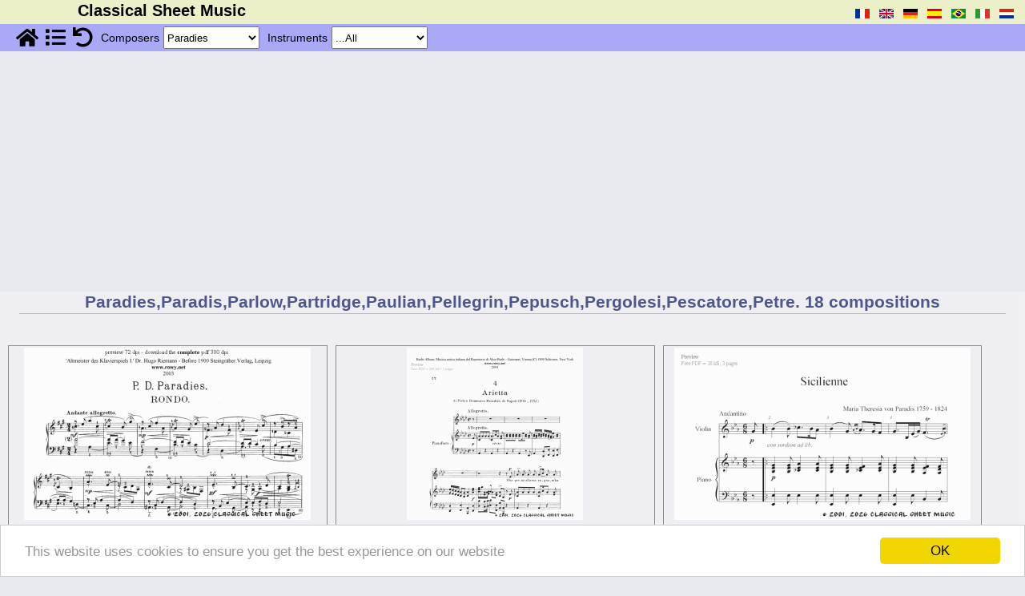

--- FILE ---
content_type: text/html; charset=UTF-8
request_url: https://www.classical-sheet-music.eu/partitions-gratuites-Paradies-page-1
body_size: 16038
content:
<!DOCTYPE html>
<html lang="fr">
<head>
    <meta http-equiv="Content-Type" content="text/html;charset=utf-8" />
    <meta name="viewport" content="width=device-width, initial-scale=1.0" />
    <title>Free-sheet-music by Paradies,Paradis,Parlow,Partridge,Paulian,Pellegrin,Pepusch,Pergolesi,Pescatore,Petre  </title>
    <meta name='description' content="Classical Sheet Music offers a wide selection of world famous music especially suited for solo performance for a wide range of instruments. Here you can find unique transcriptions of music from the greatest  classical composers of all times. Our free downloadable pdf's allow you to play musical masterpieces on your favourite instrument without the need for accompinement.   by Paradies,Paradis,Parlow,Partridge,Paulian,Pellegrin,Pepusch,Pergolesi,Pescatore,Petre" />
    <meta name='keywords' content="Paradies,Paradis,Parlow,Partridge,Paulian,Pellegrin,Pepusch,Pergolesi,Pescatore,Petre, classical sheet music, famous composers, music scores, pdf free download, etudes, folk, baroque, waltzes, nocturnes, , " />
    <meta name="language" content="fr" />
    <meta name='last generated' content='2026-01-17 10:01:00' />
    <base href="https://www.classical-sheet-music.eu/" />
    <link rel="canonical" href="https://www.classical-sheet-music.eu/free-sheet-music-Paradies-page-1" />
    <link rel="alternate" hreflang="fr" href="https://www.classical-sheet-music.eu/partitions-gratuites-Paradies-page-1" />
 <!-- licensed: Copyright © 2026 BoosWigte inc <sup>®</sup> -->
 <!-- version: v4.2 Production -->
 <!-- author: de BoosWigte inc -->
 <!-- identifier : templates/index.tpl -->
 <!-- total parsing time : 0.030107021331787 -->

    <link rel="stylesheet" type="text/css" href="/css/redesign.css" />
    <link rel="stylesheet" type="text/css" href="/css/compositie.css" />
    <link rel="stylesheet" type="text/css" href="/css/r.compositie.css" />
    <link rel="stylesheet" type="text/css" href="/css/basket.css" />

<!-- <script>  -->
<!--  (function(i,s,o,g,r,a,m){i['GoogleAnalyticsObject']=r;i[r]=i[r]||function(){  -->
<!--  (i[r].q=i[r].q||[]).push(arguments)},i[r].l=1*new Date();a=s.createElement(o),  -->
<!--  m=s.getElementsByTagName(o)[0];a.async=1;a.src=g;m.parentNode.insertBefore(a,m)  -->
<!--  })(window,document,'script','https://www.google-analytics.com/analytics.js','ga');  -->
<!-- intentionally blank -->
<!--  ga('create', 'UA-98226260-1', 'auto');  -->
<!--  ga('send', 'pageview'); -->
<!--</script> -->

<!--[if lt IE 9]>
<script src="//ie7-js.googlecode.com/svn/version/2.1(beta4)/IE9.js"></script>
<![endif]-->

<!-- Start Googles ad block nwe stijl -->
<script async src="https://pagead2.googlesyndication.com/pagead/js/adsbygoogle.js?client=ca-pub-2913780812772058"
     crossorigin="anonymous"></script>
<!-- End Googles ad block nwe stijl -->

<script src="https://code.jquery.com/jquery-1.11.3.min.js"></script>
<script src="https://code.jquery.com/ui/1.13.1/jquery-ui.js"></script>


<!-- tpl/www/EU_Cookie_shit.js.tpl -->
 <!-- Begin Cookie Consent plugin by Silktide - http://silktide.com/cookieconsent -->
 <script>
    window.cookieconsent_options = {"message":"This website uses cookies to ensure you get the best experience on our website","dismiss":"OK","learnMore":"More info","link":null,"theme":"light-bottom"};
 </script>
 <script src="//cdnjs.cloudflare.com/ajax/libs/cookieconsent2/1.0.9/cookieconsent.min.js"></script>
 <!-- End Cookie Consent plugin -->
<!-- /tpl/www/EU_Cookie_shit.js.tpl -->
<!-- templates/www/compositie.js.tpl -->
<script>
/**
 * Copyright © de BoosWigte inc
 */

var oCompSel  = false;
var oInstrSel = false;
var oEditSel  = false;
var oPageSel  = false;

var sCompSel  = 'Paradies';
var sCompOld  = 'Paradies';

var sInstrSel  = '%';
var sInstrText = '';
var sInstrOld  = '%';

var sEditSel  = ''
var sEditOlD  = ''

var nPageNr    = 1;
var nLastPage  = 1;

/*!
@name     fnFillChoices()
@short    fill select options for a selection object per xml-stream
@param    in  - oTarget : the DOM selection object
@param    in  - oXml    : the XML object
@param    out - a constructed selection object
*/
function fnFillChoices( oTarget, oXml )
{
  console.log( 'Select box #' + oTarget.id );
}
/*!
@name     fnGetSelectedValues()
@short    get selected values from dropdowns ( or inputfield )
*/
function fnGetSelectedValues()
{

    if ( oCompSel != null ){
        sCompSel    = oCompSel.options[ oCompSel.selectedIndex ].value;
    } else {
        sCompSel    = "%";
    }

    if ( oInstrSel != null ){
        sInstrSel   = oInstrSel.options[ oInstrSel.selectedIndex ].value;
        sInstrText  = oInstrSel.options[ oInstrSel.selectedIndex ].text;
    } else {
        sInstrSel    = "%";
        sInstrText   = "";
    }


    if ( oEditSel != null ){
        sEditSel    = oEditSel.options[ oEditSel.selectedIndex ].value;
    } else {
        sEditSel    = "%";
    }

    if ( oPageSel != null ){
        nPageNr	= ( oPageSel.options != undefined ) ? parseInt(oPageSel.options[ oPageSel.selectedIndex ].value) : parseInt(oPageSel.value);
    } else {
        nPageNr	= 1;
    }

}

/*!     ------------------------------------------------------------------------------
@name    fnGo4NextSelection()
@short   after a selection was made carry it out
*/
function fnGo4NextSelection()
{
    let sWhichComposer   = ( sCompSel != '%' ) ? ( '-'+sCompSel ) : '';
    let sWhichInstrument = ( sInstrSel != '%' ) ? ( '-'+sInstrText ) : '';
    let sWhichEdition   = ( sEditSel != '%' ) ? ( '-'+sEditSel ) : '';

    let sWhichPage       = '-page-'+nPageNr;
    let sGotoLocation    = '/free-sheet-music'+sWhichComposer+sWhichInstrument+sWhichEdition+sWhichPage;
    document.location.href = sGotoLocation;
    return false;
}
// ---------------------------------------------------------------------------
// ----------------- behaviour acts and rules --------------------------------
// ---------------------------------------------------------------------------
$(document).ready( function()
{
    oCompSel  = document.getElementById( 'compsel' );
    oInstrSel = document.getElementById( 'instrsel' );
    oEditSel  = document.getElementById( 'editionsel' );
    oPageSel  = document.getElementById( 'pagenr' );

    $( '.awsome-hide' ).hide();
    $( '.awsome-icon' ).show();

    // On changing selected value for composer; narrow down on available instruments
    $( '#compsel' ).change( function(){
        fnGetSelectedValues();
        fnGo4NextSelection();
    } );

    // On changing selected value for instruments; narrow down on available composers
    $( '#instrsel' ).change( function(){
        fnGetSelectedValues();
        fnGo4NextSelection();
    } );

    // On changing selected value for editions; narrow down on available editions
    $( '#editionsel' ).change( function() {
        console.debug('editions clicked');
        fnGetSelectedValues();
        fnGo4NextSelection();
    } );

    // On changing selected value for pagenr; go to pagenr
    $( '#pagenr' ).change( function(){
        fnGetSelectedValues();
        fnGo4NextSelection();
    } );

    // On clicking 'button' go home; do it
    $( '#pg_home' ).click( function(){
        document.location.href='https://www.classical-sheet-music.eu/fr/';
    })
    .bind('tap',function(){
        document.location.href='https://www.classical-sheet-music.eu/fr/';
    });

    $('#pg_list_a').click( function( e ){
        e.stopPropagation();
        $('#loaderimg').show();
        sSitemapParam = '';
        fnGetSelectedValues();
        if ( sCompSel != '' && sCompSel != '%' ) {
            sSitemapParam = '/q/tab/composers/nrid/'+sCompSel;
        } else if ( sInstrSel != '' && sInstrSel != '%' ) {
            sSitemapParam = '/q/tab/instruments/nrid/'+sInstrSel;
        } else {
            sSitemapParam = '/q/tab/no selection'
        }
        document.location.href='https://www.classical-sheet-music.eu/fr//sitemap'+sSitemapParam;
        return false;
    });

    // On clicking 'button' select all; load a page without any selection
    $( '#pg_all' ).click( function(){
        document.location.href='/free-sheet-music';
    });

    $( '.mobdtls' ).click( function(){
        var infId = this.id.substr( 3 );
        if ( $( '#' +infId ).hasClass('vaag') == false ) {
            $('#'+infId ).addClass('vaag');
            $('#butts'+infId ).show();
            $('#dtls'+infId ).show();
            if ( $('#xtr'+infId ) ){ $('#xtr'+infId ).show(); }
        } else {
            $('#'+infId ).removeClass('vaag');
            $('#butts'+infId ).hide();
            $('#dtls'+infId ).hide();
            if ( $('#xtr'+infId ) ){ $('#xtr'+infId ).hide(); }
        }
    });
});
</script>
<!-- /templates/www/compositie.js.tpl -->
<!-- base/templates/general/mobile.menu.js.tpl -->
<script>
/**
 * this is a catch-all script for handling changes in viewport, affecting
 * the menu(s) as used by various <app>.menu.tpl templates
 *
 * Copyright © de BoosWigte inc
 */
var menuBar = null;
var choicesMenu = null;
var savWelke = null;

var checkResized = function() {
    if (window.innerWidth < 881) {
        showMobMenu();
    } else {
            showTopBar();
    }
};

var showMobMenu = function() {
        $('#topbar').hide();
        $('#mobmenu').show();
        if (0 < menuBar.length) { $('#menu').hide(); }
        if (0 < choicesMenu.length) { $('#choices').hide(); }
};

var showTopBar = function() {
        $('#mobmenu').hide();
        $('#topbar').show();
        if (0 < menuBar.length) { $('#menu').show(); }
        if (0 < choicesMenu.length) { $('#choices').show(); }
};

var showChoices = function() {
    $('#choices').show();
    hideChoice();
};

/**
 * Logic handling clicking one of choices
 */
var hideChoice = function() {
    if(null !== savWelke) {
        $('#'+savWelke+'-block').hide();
    }
};
var showChoice = function(Welke) {
    $('#'+Welke+'-block').show();
};

var toggleChoice = function(Welke) {
    hideChoice(savWelke);
    showChoice(Welke);
    $('#link-'+savWelke).removeClass('active');
    $('#link-'+Welke).addClass('active');
    savWelke = Welke;
    checkResized();
};

$(document).ready(function()
{
    choicesMenu = $('#choices');
    menuBar = $('#menu');

    $( '#btnup' ).click( function(){
        showMobMenu();
    });

    $('#menu').click( function(){
        // showMobMenu();
    });

    $('.inner-link').click(function(){
        toggleChoice(this.id.substr(5));
        checkResized();
    });

    $( '#mobmenu' ).click( function() {
        $('#mobmenu').hide();
        showTopBar();
    });

    checkResized();
    var hash = window.location.hash;
    var path = window.location.pathname.substr(window.location.pathname.lastIndexOf('/')+1);
    switch (path) {
        case 'lexicon' :
            toggleChoice('lexicon');
            break;
        case 'search' :
            toggleChoice('search');
            break;
        case 'about':
        case 'contact':
        case 'cookies':
        case 'sitemap':
        case 'copyright':
        case 'privacy':
        case 'disclaimer':
            break;
        default:
            switch (hash) {
                case '#instrumenten' :
                    toggleChoice('instrumenten');
                    break;
                case '#special' :
                    toggleChoice('special');
                    break;
                default:
                    if (0 < choicesMenu.length) {
                        toggleChoice('componisten');
                        if ('_' != hash.substr(7)) {
                            toggleLetter(hash.substr(7));
                        }
                    }
                    break;
            }
    }
});
window.addEventListener('resize', checkResized);
</script>
<!-- general/handle-media.js.tpl -->
<script>
/**
 * Copyright © de BoosWigte inc
 */

var oXmDiv = false;
var oXmImg = false;
var direct = false;
let basket = {teller: 0};

var processScoresSelection = function() {
    let selected = $('ul.basket-content-list > li > input:checked');
    let scores = [];
    for (n=0; n < selected.length; n++) {
        if (selected[n].name) {
            scores.push(selected[n].name);
        }
    }

    if (scores.length > 0) {
        let url = '/general/handle-click/q/c/clear-from-basket/v/'+JSON.stringify(scores);
        $.get(url)
            .done(function (response) {
                let arr = $.parseJSON(response);
            });
    }
};

var processClearAllScores = function() {
    let url = '/general/handle-click/q/c/clear-from-basket/v/'+JSON.stringify(['*']);
    if (confirm('Are you sure?')) {
        $.get(url)
            .done(function (response) {
                cleanBasketContent();
            });
    }
};
var cleanBasketContent = function() {
    $('#basket-content-box').html("");
    $('#basket-teller')
        .text(0)
        .removeClass('basket-teller-on')
        .addClass('basket-teller');
    $('.basket-content').hide();
    $('#basket').css('cursor', 'default')
        .hide();
};

var processBasketContent = function() {
    let url = '/general/handle-click/q/c/get-basket-content';
    $.get(url)
        .done(function(response) {
            let arr = $.parseJSON(response);
            if (arr.teller > 0) {
                $('#basket').show()
                    .css('cursor', 'pointer');

                let ul = "<ul class='basket-content-list'>";
                for(let li of arr.list) {
                    ul += li+"\n";
                }
                $('#basket-content-box').html(ul+"</ul>\n");
                $('#basket-teller')
                    .text(arr.teller)
                    .removeClass('basket-teller')
                    .addClass('basket-teller-on');
            } else {
                cleanBasketContent();
            }
        });
};

var handleLinkToPdf = function(sUrl, method='download') {
    if (undefined !== sUrl) {
        if ('download' == method) {
            $('#basket-download-frame')
                .attr('src', sUrl)
                .attr('target', '_self');

            $.get(sUrl)
                .done(function(){
                    processBasketContent();
                });

        } else {
            window.open(sUrl, 'PdfUp', 'width=500,height=800,scrollbars=yes');
        }
        return false;
    } else {
        alert('Er ging iets fout');
    }
};

$(document).ready(function() {
    oXmDiv    = document.getElementById('xmdiv');
    oXmImg    = document.getElementById('xmimg');
    $('#xmdiv').hide();

    // Initialize basket content
    processBasketContent();

    $('.pdf').click(function(){
        if (direct) {
            let sUrl    = $(this).attr('href');
            let nWidth  = ($(window).width() < 650) ? parseInt($(window).width() - 50) : 600;
            let nHeight = parseInt($(window).height());
            let sPopNm  = 'PdfUp';
            window.open(sUrl, sPopNm, 'width='+nWidth+',height='+nHeight+',scrollbars=yes');
        } else {
            let url = '/general/handle-click/q/c/add-to-basket/id/add-to-basket'+this.id;
            $.get(url)
            .done(function(response) {
                let arr = $.parseJSON(response);
        //        alert(arr.message);
                const msg = document.createElement('div');
                msg.className = 'basket-message';
                const msgTxt = document.createTextNode(arr.message);
                msg.appendChild(msgTxt);
                document.getElementById('container').appendChild(msg);
                setTimeout(function(){
                    document.getElementById('container').removeChild(msg);
                }, 2000);
                processBasketContent();
            });
        }
        return false;
    });

    $('.snd').click(function() {
        let sUrl = $(this).attr('href');
        let nWidth = 100;
        let nHeight = 10;
        let sPopNm = 'SndUp';
        if (sUrl.indexOf(".mid") !== -1) {
            if (confirm("Click Ok to listen to this sound file\nOtherwise click Cancel to download the midi file")) {
                nWidth = 450;
                nHeight = 250;
                sUrl = '/listen/name=' + this.id;
            }
        } else if (sUrl.indexOf(".mp3") !== -1) {
            nWidth = 400;
            nHeight = 100;
        }

        window.open(sUrl, sPopNm, 'width='+nWidth+',height='+nHeight+',scrollbars=yes');
        return false;
    });

    $('.thumb').click(function(){
        nWidth = parseInt($(document).width() - 50);
        if (nWidth > 350)
        {
            oXmImg.src='/img/big_spinner_150x150.gif';
            oXmImg.style.left='50%';
            oXmImg.style.height='150px';
            oXmImg.style.width='150px';
            oXmImg.style.marginLeft='-75px';
            oXmImg.style.marginTop='-75px';
            oXmImg.style.top='50%';
            oXmDiv.style.width='auto';

            xSrc = $(this).attr('src').match(/thumb\/(.*)\.png/);
            sImageSrc = ('https://www.classical-sheet-music.eu/'+'/image/'+xSrc[1]+'.png');
            nWidth = (nWidth > 760) ? 760 : nWidth;
            nWidth = (nWidth < 340) ? 320 : nWidth;
            oXmDiv.style.display='';
            oXmDiv.style.width  = parseInt(nWidth+20)+'px';
            oXmDiv.style.height = ($(window).height() < 360) ? ($(window).height()+'px') : 'auto';
            oXmDiv.style.overflowY='auto';
            oXmDiv.style.left='50%';
            oXmDiv.style.marginLeft = parseInt(((nWidth+20) / 2) * -1)+'px';

            oXmImg.src=(sImageSrc+'/q/w/'+nWidth);
            oXmImg.style.width=nWidth+'px';
            oXmImg.style.height='auto';
            oXmImg.style.left='auto';
            oXmImg.style.top='auto';
            oXmImg.style.marginLeft='10px';
            oXmImg.style.marginTop='10px';
        }
    });

    $('#basket').click(function(){
        $('.basket-content').toggle();
    });

    $('.basket-clear-all').click(function(){
        processClearAllScores();
    });

    $('.basket-content-header-cross').click(function(){
        $('.basket-content').hide();
    });

    $('.basket-clear-sel').click(function(){
        processScoresSelection();
        processBasketContent();
    });

    $('#xmimg').click(function(){
        $('#xmdiv').hide();
    });
});
</script>
<!-- /general/handle-media.js.tpl -->

</head>
<body id='body'>
<div class="out_container"><!-- content -->
<!-- base/templates/www/topbar.tpl -->
<div id="mobmenu">&nbsp;</div>
<div id="topbar">
    <div class="topbar text" id="block0000"><h1>Classical Sheet Music</h1></div>
    <div id="languages" class="topbar languages verberg">
        <ul class="languages"><!-- language choices -->
            <li class="languages"><a href="/partitions-gratuites-Paradies-page-1" title="Français"><img src="/img/fr.gif" id="cl/partitions-gratuites-Paradies-page-1" class="lang" alt="Français"  /></a></li>
            <li class="languages"><a href="/free-sheet-music-Paradies-page-1" title="English"><img src="/img/en.gif" id="cl/free-sheet-music-Paradies-page-1" class="lang" alt="English"  /></a></li>
            <li class="languages"><a href="/kostenlose-noten-Paradies-seite-1" title="Deutsch"><img src="/img/de.gif" id="cl/kostenlose-noten-Paradies-seite-1" class="lang" alt="Deutsch"  /></a></li>
            <li class="languages"><a href="/partituras-gratis-Paradies-página-1" title="Espagnol"><img src="/img/es.gif" id="cl/partituras-gratis-Paradies-página-1" class="lang" alt="Espagnol"  /></a></li>
            <li class="languages"><a href="/partituras-gratuitas-Paradies-página-1" title="Português do Brasil"><img src="/img/pt-br.gif" id="cl/partituras-gratuitas-Paradies-página-1" class="lang" alt="Português do Brasil"  /></a></li>
            <li class="languages"><a href="/spartiti-gratuiti-Paradies-pagina-1" title="Italiano"><img src="/img/it.gif" id="cl/spartiti-gratuiti-Paradies-pagina-1" class="lang" alt="Italiano"  /></a></li>
            <li class="languages"><a href="/gratis-bladmuziek-Paradies-bladzijde-1" title="Nederlands"><img src="/img/nl.gif" id="cl/gratis-bladmuziek-Paradies-bladzijde-1" class="lang" alt="Nederlands"  /></a></li>
        </ul>
    </div><!-- /language choices -->
    <hr class="sep" />
</div>
<!-- /base/templates/www/topbar.tpl -->
<!-- www/compositie.menu.tpl -->
<div id="menu">
    <div class="simple">
        <span id="pg_home" class="pging awsome"><a href="https://www.classical-sheet-music.eu/fr/" title="Homepage"><span class="awsome-icon">&#xf015;</span><span class="awsome-hide">Homepage</span></a></span>
        <span id="pg_list" class="pging awsome"><a id="pg_list_a" href="https://www.classical-sheet-music.eu/fr//sitemap" title="List of all pages"><span class="awsome-icon">&#xf03a;</span><span class="awsome-hide">List of all pages</span></a></span>
        <span id="pg_all" class="pging awsome"><a href="https://www.classical-sheet-music.eu/fr//compositie" title="Reset selection"><span class="awsome-icon">&#xf0e2;</span><span class="awsome-hide">Reset selection</span></a></span>
        <!-- <span id="pg_search" class="pging awsome"><a href="https://www.classical-sheet-music.eu/fr//search" title="Search page"><span class="awsome-icon">&#xf002;</span><span class="awsome-hide">Search page</span></a></span> -->
    </div>
    <div class="simple" title="Select a composer here">
        <span class="hdr">Composers</span>
        <select class="sel" name="compsel" id="compsel">
            <option value="%">...All</option>
            <option value="01_Organ_Album">01 Organ Album</option>
            <option value="02_Organ_Album">02 Organ Album</option>
            <option value="1000_Compositions">1000 Compositions</option>
            <option value="1_Flute_Album">1 Flute Album</option>
            <option value="1_Piano_Album">1 Piano Album</option>
            <option value="2_Piano_Album">2 Piano Album</option>
            <option value="Abt">Abt</option>
            <option value="Adam">Adam</option>
            <option value="Adson">Adson</option>
            <option value="Aguado">Aguado</option>
            <option value="Alarcon_de">Alarcon de</option>
            <option value="Albeniz">Albeniz</option>
            <option value="Alberti">Alberti</option>
            <option value="Albinoni">Albinoni</option>
            <option value="Albrechtsberger">Albrechtsberger</option>
            <option value="Altdeutsches_Volksloed">Altdeutsches Volksloed</option>
            <option value="American_Square_Dance">American Square Dance</option>
            <option value="Andre">Andre</option>
            <option value="Anoniem">Anoniem</option>
            <option value="Anonymous">Anonymous</option>
            <option value="Arbeau">Arbeau</option>
            <option value="Arditi">Arditi</option>
            <option value="Arne">Arne</option>
            <option value="Arriga">Arriga</option>
            <option value="Ashford">Ashford</option>
            <option value="Astorga">Astorga</option>
            <option value="Auber">Auber</option>
            <option value="Aversa">Aversa</option>
            <option value="Aviles">Aviles</option>
            <option value="Bach">Bach</option>
            <option value="Bach_CPh">Bach CPh</option>
            <option value="Bach_Gounod">Bach Gounod</option>
            <option value="Bach_H">Bach H</option>
            <option value="Bach_J">Bach J</option>
            <option value="Bach_JB">Bach JB</option>
            <option value="Bach_JC">Bach JC</option>
            <option value="Bach_JCF">Bach JCF</option>
            <option value="Bach_JE">Bach JE</option>
            <option value="Bach_JM">Bach JM</option>
            <option value="Bach_JN">Bach JN</option>
            <option value="Bach_JoChr">Bach JoChr</option>
            <option value="Bach_PE">Bach PE</option>
            <option value="Bach_WF">Bach WF</option>
            <option value="Bach_WFE">Bach WFE</option>
            <option value="Backer-Grondahl">Backer-Grondahl</option>
            <option value="Balbastre">Balbastre</option>
            <option value="Balfe">Balfe</option>
            <option value="Barker">Barker</option>
            <option value="Bath">Bath</option>
            <option value="Battanchon">Battanchon</option>
            <option value="Baustetter">Baustetter</option>
            <option value="Bayly">Bayly</option>
            <option value="Bayry">Bayry</option>
            <option value="Bazin">Bazin</option>
            <option value="Becher">Becher</option>
            <option value="Becker">Becker</option>
            <option value="Beethoven">Beethoven</option>
            <option value="Beethoven_Doebber">Beethoven Doebber</option>
            <option value="Beethoven_Seiss">Beethoven Seiss</option>
            <option value="Bellini">Bellini</option>
            <option value="Benda">Benda</option>
            <option value="Bennett">Bennett</option>
            <option value="Berat">Berat</option>
            <option value="Berbiguier">Berbiguier</option>
            <option value="Berlioz">Berlioz</option>
            <option value="Berner">Berner</option>
            <option value="Besard">Besard</option>
            <option value="Beutler">Beutler</option>
            <option value="Billeton">Billeton</option>
            <option value="Bird">Bird</option>
            <option value="Bishop">Bishop</option>
            <option value="Bizet">Bizet</option>
            <option value="Blavet">Blavet</option>
            <option value="Blow">Blow</option>
            <option value="Boccherini">Boccherini</option>
            <option value="Bodenschatz">Bodenschatz</option>
            <option value="Boely">Boely</option>
            <option value="Bohm">Bohm</option>
            <option value="Bohme">Bohme</option>
            <option value="Bohner">Bohner</option>
            <option value="Boieldieu">Boieldieu</option>
            <option value="Bononcini">Bononcini</option>
            <option value="Border">Border</option>
            <option value="Bordese">Bordese</option>
            <option value="Borghese">Borghese</option>
            <option value="Borodin">Borodin</option>
            <option value="Bortniansky">Bortniansky</option>
            <option value="Boyce">Boyce</option>
            <option value="Braga">Braga</option>
            <option value="Brahms">Brahms</option>
            <option value="Bree_van">Bree van</option>
            <option value="Breval">Breval</option>
            <option value="Brocca">Brocca</option>
            <option value="Bruch">Bruch</option>
            <option value="Bucciali">Bucciali</option>
            <option value="Buck">Buck</option>
            <option value="Bugle_call">Bugle call</option>
            <option value="Burdy">Burdy</option>
            <option value="Burgmuller">Burgmuller</option>
            <option value="Burns">Burns</option>
            <option value="Burt">Burt</option>
            <option value="Buttstedt">Buttstedt</option>
            <option value="Buxtehude">Buxtehude</option>
            <option value="Byrd">Byrd</option>
            <option value="Byrd_Bull_Gibbons">Byrd Bull Gibbons</option>
            <option value="Cabezon">Cabezon</option>
            <option value="Caldara">Caldara</option>
            <option value="Call_von">Call von</option>
            <option value="Campagnoli">Campagnoli</option>
            <option value="Campion">Campion</option>
            <option value="Canette">Canette</option>
            <option value="Capua">Capua</option>
            <option value="Carey">Carey</option>
            <option value="Carissimi">Carissimi</option>
            <option value="Carulli">Carulli</option>
            <option value="Champion_de_chambonnieres_">Champion de chambonnieres </option>
            <option value="Chansarel">Chansarel</option>
            <option value="Cherubini">Cherubini</option>
            <option value="Chopin">Chopin</option>
            <option value="Chueca">Chueca</option>
            <option value="Cimarosa">Cimarosa</option>
            <option value="Claribel">Claribel</option>
            <option value="Clarke">Clarke</option>
            <option value="Claussmann">Claussmann</option>
            <option value="Clementi">Clementi</option>
            <option value="Clerambault">Clerambault</option>
            <option value="Collin">Collin</option>
            <option value="Corelli">Corelli</option>
            <option value="Corette">Corette</option>
            <option value="Cornelius">Cornelius</option>
            <option value="Coste">Coste</option>
            <option value="Cottreau">Cottreau</option>
            <option value="Couperin">Couperin</option>
            <option value="Croft">Croft</option>
            <option value="Curschmann">Curschmann</option>
            <option value="dall_Abaco">Dall Abaco</option>
            <option value="Danks">Danks</option>
            <option value="Darnton">Darnton</option>
            <option value="Da_Costa">Da Costa</option>
            <option value="Debussy">Debussy</option>
            <option value="Delibes">Delibes</option>
            <option value="Depuydt">Depuydt</option>
            <option value="Derx">Derx</option>
            <option value="Descaves">Descaves</option>
            <option value="Deslandres">Deslandres</option>
            <option value="Des_Pres">Des Pres</option>
            <option value="De_Call">De Call</option>
            <option value="De_Macq">De Macq</option>
            <option value="De_Monte">De Monte</option>
            <option value="Diabelli">Diabelli</option>
            <option value="Dittersdorf_von">Dittersdorf von</option>
            <option value="Doering">Doering</option>
            <option value="Donizetti">Donizetti</option>
            <option value="Dowland">Dowland</option>
            <option value="Dubois">Dubois</option>
            <option value="Duncombe">Duncombe</option>
            <option value="Duni">Duni</option>
            <option value="Durante">Durante</option>
            <option value="Durme_van">Durme van</option>
            <option value="Dussek">Dussek</option>
            <option value="Dvorak">Dvorak</option>
            <option value="d_Ageni">D Ageni</option>
            <option value="Eastburn">Eastburn</option>
            <option value="Eberlin">Eberlin</option>
            <option value="Elgar">Elgar</option>
            <option value="Emmett">Emmett</option>
            <option value="Engelbrecht">Engelbrecht</option>
            <option value="English Folk">English Folk</option>
            <option value="Erhard">Erhard</option>
            <option value="Ett">Ett</option>
            <option value="Ex_Libris">Ex Libris</option>
            <option value="Eyk_van">Eyk van</option>
            <option value="Fanton">Fanton</option>
            <option value="Fasolo">Fasolo</option>
            <option value="Faulkes">Faulkes</option>
            <option value="Faure">Faure</option>
            <option value="Fesca">Fesca</option>
            <option value="Field">Field</option>
            <option value="Fischer">Fischer</option>
            <option value="Fischer_MG">Fischer MG</option>
            <option value="Flies_(Mozart)">Flies (Mozart)</option>
            <option value="Flotow_von">Flotow von</option>
            <option value="Foscarini">Foscarini</option>
            <option value="Foster">Foster</option>
            <option value="Foucquet">Foucquet</option>
            <option value="Franck">Franck</option>
            <option value="Franz">Franz</option>
            <option value="Frech">Frech</option>
            <option value="Free_Music_Paper">Free Music Paper</option>
            <option value="Frescobaldi">Frescobaldi</option>
            <option value="Friedrich_der_Grosse">Friedrich der Grosse</option>
            <option value="Froberger">Froberger</option>
            <option value="Furstenau">Furstenau</option>
            <option value="Fux">Fux</option>
            <option value="Gabriel_Marie">Gabriel Marie</option>
            <option value="Gade">Gade</option>
            <option value="Gattermann">Gattermann</option>
            <option value="Gebhardi">Gebhardi</option>
            <option value="Geilfus">Geilfus</option>
            <option value="Gerber">Gerber</option>
            <option value="Gershwin">Gershwin</option>
            <option value="Gilbert">Gilbert</option>
            <option value="Giordani">Giordani</option>
            <option value="Giuliani">Giuliani</option>
            <option value="Glinka">Glinka</option>
            <option value="Glover">Glover</option>
            <option value="Gluck">Gluck</option>
            <option value="Goetz">Goetz</option>
            <option value="Goltermann">Goltermann</option>
            <option value="Gordigiani">Gordigiani</option>
            <option value="Gossec">Gossec</option>
            <option value="Gounod">Gounod</option>
            <option value="Gradehand">Gradehand</option>
            <option value="Granados">Granados</option>
            <option value="Granata">Granata</option>
            <option value="Grandval_de">Grandval de</option>
            <option value="Granzin">Granzin</option>
            <option value="Gratz">Gratz</option>
            <option value="Graun">Graun</option>
            <option value="Gregorian">Gregorian</option>
            <option value="Grey">Grey</option>
            <option value="Grieg">Grieg</option>
            <option value="Grigny_de">Grigny de</option>
            <option value="Grosjean">Grosjean</option>
            <option value="Gruber">Gruber</option>
            <option value="Grunfeld">Grunfeld</option>
            <option value="Guilain">Guilain</option>
            <option value="Guilmant">Guilmant</option>
            <option value="Guiraud">Guiraud</option>
            <option value="Gurlitt">Gurlitt</option>
            <option value="Halvorsen">Halvorsen</option>
            <option value="Händel">Händel</option>
            <option value="Handochkine">Handochkine</option>
            <option value="Harper">Harper</option>
            <option value="Harthan">Harthan</option>
            <option value="Hasse">Hasse</option>
            <option value="Hassler">Hassler</option>
            <option value="Hauptmann">Hauptmann</option>
            <option value="Haydn">Haydn</option>
            <option value="Haydn_Tarrega">Haydn Tarrega</option>
            <option value="Helf">Helf</option>
            <option value="Heller">Heller</option>
            <option value="Helmont_van">Helmont van</option>
            <option value="Henning">Henning</option>
            <option value="Henriques">Henriques</option>
            <option value="Henselt">Henselt</option>
            <option value="Herold">Herold</option>
            <option value="Herzog">Herzog</option>
            <option value="Hesse">Hesse</option>
            <option value="Hiller">Hiller</option>
            <option value="Hiller_JA">Hiller JA</option>
            <option value="Himmel">Himmel</option>
            <option value="Hofer">Hofer</option>
            <option value="Hofmann">Hofmann</option>
            <option value="Holst">Holst</option>
            <option value="Holst_E">Holst E</option>
            <option value="Hook">Hook</option>
            <option value="Hopner">Hopner</option>
            <option value="Horetzky">Horetzky</option>
            <option value="Horn">Horn</option>
            <option value="Horsley">Horsley</option>
            <option value="Hotteterre">Hotteterre</option>
            <option value="Hume">Hume</option>
            <option value="Hummel">Hummel</option>
            <option value="Humperdinck">Humperdinck</option>
            <option value="Hunten">Hunten</option>
            <option value="Hurlebusch">Hurlebusch</option>
            <option value="Hyan">Hyan</option>
            <option value="Indy">Indy</option>
            <option value="Isaac">Isaac</option>
            <option value="Isouard">Isouard</option>
            <option value="Ivanovici">Ivanovici</option>
            <option value="Jacobi">Jacobi</option>
            <option value="Jadassohn">Jadassohn</option>
            <option value="Jensen">Jensen</option>
            <option value="Jones">Jones</option>
            <option value="Joves">Joves</option>
            <option value="Kallenbach">Kallenbach</option>
            <option value="Karg-Elert">Karg-Elert</option>
            <option value="Kauffmann">Kauffmann</option>
            <option value="Kaufmann">Kaufmann</option>
            <option value="Kaun">Kaun</option>
            <option value="Kegel">Kegel</option>
            <option value="Kellner">Kellner</option>
            <option value="Kerckhoven_van_den">Kerckhoven van den</option>
            <option value="Key">Key</option>
            <option value="Kindscher">Kindscher</option>
            <option value="Kirchner">Kirchner</option>
            <option value="Kirnberger">Kirnberger</option>
            <option value="Kittel">Kittel</option>
            <option value="Klauss">Klauss</option>
            <option value="Klickmann">Klickmann</option>
            <option value="Knecht">Knecht</option>
            <option value="Knight">Knight</option>
            <option value="Kohler">Kohler</option>
            <option value="Korner">Korner</option>
            <option value="Kozeluch">Kozeluch</option>
            <option value="Krebs">Krebs</option>
            <option value="Kreutzer">Kreutzer</option>
            <option value="Krieger">Krieger</option>
            <option value="Kuffner">Kuffner</option>
            <option value="Kuhlau">Kuhlau</option>
            <option value="Kuhmstedt">Kuhmstedt</option>
            <option value="Kuhnau_JC">Kuhnau JC</option>
            <option value="Kullak">Kullak</option>
            <option value="Kurpinski">Kurpinski</option>
            <option value="Lack">Lack</option>
            <option value="Langer">Langer</option>
            <option value="Lanner">Lanner</option>
            <option value="Lasson">Lasson</option>
            <option value="Lasso_di">Lasso di</option>
            <option value="Laurens">Laurens</option>
            <option value="Lavignac">Lavignac</option>
            <option value="Le Cadet">Le Cadet</option>
            <option value="Leclair">Leclair</option>
            <option value="Lee">Lee</option>
            <option value="Lemmens">Lemmens</option>
            <option value="Leoncavallo">Leoncavallo</option>
            <option value="Lepage">Lepage</option>
            <option value="Letocart">Letocart</option>
            <option value="Lewis">Lewis</option>
            <option value="Le_Roux">Le Roux</option>
            <option value="Libert">Libert</option>
            <option value="Liliuokalani">Liliuokalani</option>
            <option value="Lind">Lind</option>
            <option value="Lisle_de">Lisle de</option>
            <option value="Liszt">Liszt</option>
            <option value="Loder">Loder</option>
            <option value="Loeillet">Loeillet</option>
            <option value="Loewe">Loewe</option>
            <option value="Lohet">Lohet</option>
            <option value="Loret">Loret</option>
            <option value="Lortzing">Lortzing</option>
            <option value="Loser">Loser</option>
            <option value="Lotti">Lotti</option>
            <option value="Louis_XIII">Louis XIII</option>
            <option value="Lully">Lully</option>
            <option value="Luzzi">Luzzi</option>
            <option value="Maciocchi">Maciocchi</option>
            <option value="Mac_Dowell">Mac Dowell</option>
            <option value="Mahler">Mahler</option>
            <option value="Maillochaud">Maillochaud</option>
            <option value="Marcello">Marcello</option>
            <option value="Marks">Marks</option>
            <option value="Marpurg">Marpurg</option>
            <option value="Martin">Martin</option>
            <option value="Martini">Martini</option>
            <option value="Masini">Masini</option>
            <option value="Massenet">Massenet</option>
            <option value="Mattheson">Mattheson</option>
            <option value="Maxfield">Maxfield</option>
            <option value="Mehul">Mehul</option>
            <option value="Meissonier">Meissonier</option>
            <option value="Meister">Meister</option>
            <option value="Mendelssohn">Mendelssohn</option>
            <option value="Mercadante">Mercadante</option>
            <option value="Mercier">Mercier</option>
            <option value="Mertz">Mertz</option>
            <option value="Methfessel">Methfessel</option>
            <option value="Metra">Metra</option>
            <option value="Mexican Folk">Mexican Folk</option>
            <option value="Meyerbeer">Meyerbeer</option>
            <option value="Michaelis">Michaelis</option>
            <option value="Millocker">Millocker</option>
            <option value="Mills">Mills</option>
            <option value="Molinaro">Molinaro</option>
            <option value="Molino">Molino</option>
            <option value="Molloy">Molloy</option>
            <option value="Monk">Monk</option>
            <option value="Montrose">Montrose</option>
            <option value="Moore">Moore</option>
            <option value="Morks">Morks</option>
            <option value="Mortaro">Mortaro</option>
            <option value="Moscheles">Moscheles</option>
            <option value="Moszkowski">Moszkowski</option>
            <option value="Mouret">Mouret</option>
            <option value="Mozart">Mozart</option>
            <option value="Mozart_Rowy">Mozart Rowy</option>
            <option value="Mudie">Mudie</option>
            <option value="Muffat">Muffat</option>
            <option value="Muller">Muller</option>
            <option value="Murschhauser">Murschhauser</option>
            <option value="Mussorgsky">Mussorgsky</option>
            <option value="Nauss">Nauss</option>
            <option value="Neukomm">Neukomm</option>
            <option value="Nevin">Nevin</option>
            <option value="Niedermeyer">Niedermeyer</option>
            <option value="Nielsen">Nielsen</option>
            <option value="Noordt_van">Noordt van</option>
            <option value="Norton">Norton</option>
            <option value="Noskowski">Noskowski</option>
            <option value="Obrecht">Obrecht</option>
            <option value="Ockeghem">Ockeghem</option>
            <option value="Ocki-Albi">Ocki-Albi</option>
            <option value="Oehme">Oehme</option>
            <option value="Oesten">Oesten</option>
            <option value="Offenbach">Offenbach</option>
            <option value="Oosterzee_van">Oosterzee van</option>
            <option value="Oremus">Oremus</option>
            <option value="Otto">Otto</option>
            <option value="Ouseley">Ouseley</option>
            <option value="Pachelbel">Pachelbel</option>
            <option value="Paganini">Paganini</option>
            <option value="Paisiello">Paisiello</option>
            <option value="Palestrina">Palestrina</option>
            <option value="Paradies" selected='selected'>Paradies</option>
            <option value="Paradis">Paradis</option>
            <option value="Parlow">Parlow</option>
            <option value="Partridge">Partridge</option>
            <option value="Paulian">Paulian</option>
            <option value="Pellegrin">Pellegrin</option>
            <option value="Pepusch">Pepusch</option>
            <option value="Pergolesi">Pergolesi</option>
            <option value="Pescatore">Pescatore</option>
            <option value="Petre">Petre</option>
            <option value="Philipp">Philipp</option>
            <option value="Pleyel">Pleyel</option>
            <option value="Poissl_von">Poissl von</option>
            <option value="Pollini">Pollini</option>
            <option value="Ponchielli">Ponchielli</option>
            <option value="Praetorius">Praetorius</option>
            <option value="Princess_Anna_Amalia_of_Prussia">Princess Anna Amalia of Prussia</option>
            <option value="Pringle">Pringle</option>
            <option value="Privas">Privas</option>
            <option value="Proch">Proch</option>
            <option value="Puccini">Puccini</option>
            <option value="Purcell">Purcell</option>
            <option value="Raff">Raff</option>
            <option value="Raffy">Raffy</option>
            <option value="Rameau">Rameau</option>
            <option value="Rathgeber">Rathgeber</option>
            <option value="Ravel">Ravel</option>
            <option value="Reger">Reger</option>
            <option value="Regnard">Regnard</option>
            <option value="Reichardt">Reichardt</option>
            <option value="Reinecke">Reinecke</option>
            <option value="Rembt">Rembt</option>
            <option value="Rennes_van">Rennes van</option>
            <option value="Rheinberger">Rheinberger</option>
            <option value="Riegel">Riegel</option>
            <option value="Righini">Righini</option>
            <option value="Rinck">Rinck</option>
            <option value="Ritter">Ritter</option>
            <option value="Rogers">Rogers</option>
            <option value="Roman">Roman</option>
            <option value="Romberg">Romberg</option>
            <option value="Roothaan">Roothaan</option>
            <option value="Rosa">Rosa</option>
            <option value="Rosas">Rosas</option>
            <option value="Rossini">Rossini</option>
            <option value="Rousseau">Rousseau</option>
            <option value="Rubinstein">Rubinstein</option>
            <option value="Rubio">Rubio</option>
            <option value="Rudolph">Rudolph</option>
            <option value="Saint-George">Saint-George</option>
            <option value="Saint-Saens">Saint-Saens</option>
            <option value="Sammartini">Sammartini</option>
            <option value="Sanz">Sanz</option>
            <option value="Satie">Satie</option>
            <option value="Sattler">Sattler</option>
            <option value="Sauerbrey">Sauerbrey</option>
            <option value="Savile">Savile</option>
            <option value="Scarlatti">Scarlatti</option>
            <option value="Schafer">Schafer</option>
            <option value="Scharwenka">Scharwenka</option>
            <option value="Scheibner">Scheibner</option>
            <option value="Scheidt">Scheidt</option>
            <option value="Schellenberg">Schellenberg</option>
            <option value="Schick">Schick</option>
            <option value="Schildknecht">Schildknecht</option>
            <option value="Schillings">Schillings</option>
            <option value="Schmid">Schmid</option>
            <option value="Schmidlin">Schmidlin</option>
            <option value="Schmitt">Schmitt</option>
            <option value="Schneider">Schneider</option>
            <option value="Schubert">Schubert</option>
            <option value="Schulz">Schulz</option>
            <option value="Schulz_M">Schulz M</option>
            <option value="Schumann">Schumann</option>
            <option value="Schutt">Schutt</option>
            <option value="Schytte">Schytte</option>
            <option value="Sechter">Sechter</option>
            <option value="Seeger">Seeger</option>
            <option value="Silas">Silas</option>
            <option value="Silcher">Silcher</option>
            <option value="Silesius">Silesius</option>
            <option value="Silhouette">Silhouette</option>
            <option value="Sivry_de">Sivry de</option>
            <option value="Sjogren">Sjogren</option>
            <option value="Skrjabin">Skrjabin</option>
            <option value="Smallwood">Smallwood</option>
            <option value="Smetana">Smetana</option>
            <option value="Smith_and_Carey">Smith and Carey</option>
            <option value="Sor">Sor</option>
            <option value="Sorge">Sorge</option>
            <option value="Sousa">Sousa</option>
            <option value="Speth">Speth</option>
            <option value="Spohr">Spohr</option>
            <option value="Stanley">Stanley</option>
            <option value="Steenwick_van">Steenwick van</option>
            <option value="Steibelt">Steibelt</option>
            <option value="Stevenson">Stevenson</option>
            <option value="Stolze">Stolze</option>
            <option value="Stradella">Stradella</option>
            <option value="Strauss">Strauss</option>
            <option value="Strauss_Josef">Strauss Josef</option>
            <option value="Strauss_sr">Strauss sr</option>
            <option value="Sullivan">Sullivan</option>
            <option value="Sulzer">Sulzer</option>
            <option value="Supper">Supper</option>
            <option value="Suppe_von">Suppe von</option>
            <option value="Susato">Susato</option>
            <option value="Sweelinck">Sweelinck</option>
            <option value="Sweet">Sweet</option>
            <option value="Swift">Swift</option>
            <option value="Tarrega">Tarrega</option>
            <option value="Tartini">Tartini</option>
            <option value="Tchaikovsky">Tchaikovsky</option>
            <option value="Telemann">Telemann</option>
            <option value="Tellier">Tellier</option>
            <option value="Tenaglia">Tenaglia</option>
            <option value="Thaler">Thaler</option>
            <option value="Thiessen">Thiessen</option>
            <option value="Thomas">Thomas</option>
            <option value="Thome">Thome</option>
            <option value="Tofft">Tofft</option>
            <option value="Torquay">Torquay</option>
            <option value="Toselli">Toselli</option>
            <option value="Tours">Tours</option>
            <option value="Trutschel">Trutschel</option>
            <option value="Tschaikowsky">Tschaikowsky</option>
            <option value="Tucker">Tucker</option>
            <option value="Vaccai">Vaccai</option>
            <option value="Veracini">Veracini</option>
            <option value="Verdi">Verdi</option>
            <option value="Vierling">Vierling</option>
            <option value="Vierne">Vierne</option>
            <option value="Vincent">Vincent</option>
            <option value="Visee_de">Visee de</option>
            <option value="Vittoria">Vittoria</option>
            <option value="Vivaldi">Vivaldi</option>
            <option value="Vois_de">Vois de</option>
            <option value="Volckmar">Volckmar</option>
            <option value="Volkmann">Volkmann</option>
            <option value="Volkslied">Volkslied</option>
            <option value="Wachs">Wachs</option>
            <option value="Wade">Wade</option>
            <option value="Wagenseil">Wagenseil</option>
            <option value="Wagner">Wagner</option>
            <option value="Walther">Walther</option>
            <option value="Wandelt">Wandelt</option>
            <option value="Warlamoff">Warlamoff</option>
            <option value="Weber">Weber</option>
            <option value="Weber_von">Weber von</option>
            <option value="Wecker">Wecker</option>
            <option value="Weigand">Weigand</option>
            <option value="Werner">Werner</option>
            <option value="Wesley">Wesley</option>
            <option value="White">White</option>
            <option value="Widor">Widor</option>
            <option value="Wilhem">Wilhem</option>
            <option value="Willaert">Willaert</option>
            <option value="Wilm">Wilm</option>
            <option value="Winding">Winding</option>
            <option value="Winn">Winn</option>
            <option value="Wolf">Wolf</option>
            <option value="Wolff">Wolff</option>
            <option value="Wood">Wood</option>
            <option value="Yradier">Yradier</option>
            <option value="Zachariis">Zachariis</option>
            <option value="Zachow">Zachow</option>
            <option value="Zeller">Zeller</option>
            <option value="Zelter">Zelter</option>
            <option value="Zilcher">Zilcher</option>
            <option value="Zipoli">Zipoli</option>
            <option value="Zollner">Zollner</option>
        </select>
    </div>
    <div class="simple" title="Select an instrument here">
        <span class="hdr">Instruments</span>
        <select class="sel" name="instrsel" id="instrsel">
            <option value="%">...All</option>
            <option value="voc">Chant</option>
            <option value="pf">Piano</option>
        </select>
    </div>
    <!--
    <div class="simple" title="Select edition here">
        <span class="hdr">Editions</span>
        <select class="sel" name="editions" id="editionsel">
            <option value="%">...All</option>
    -->
<!--            <option value="AE">Not cleaned scores</option> -->
<!--            <option value="NE">Cleaned up scores</option> -->
<!--            <option value="CE">Collection Editions</option> -->
    <!--
        </select>
    </div>
    -->
    <div id="btnup" class="simple awsome">&#xf151;</div>
    <hr class="sep"/>
</div>
<!-- /www/compositie.menu.tpl -->

    <div id="container">
<!-- templates/www/compostie.tpl -->
<div id="box">
    <h1 class="l">Paradies,Paradis,Parlow,Partridge,Paulian,Pellegrin,Pepusch,Pergolesi,Pescatore,Petre. 18 compositions</h1>
    <p class="l">
    </p>
    <div id="collectie">
        <div class="compositie" id="cmp442">
            <div class="thumb-img">
                <center>
                    <img align="middle" class="thumb" id="442" src="https://www.classical-sheet-music.eu/thumb/Paradies/pf/Rondo.png/q/h/215" alt="Thumb image for Rondo" />
                </center>
            </div>
            <div class="details">
                <h3 class="title" id="ttl442" title="Rondo - AE">Rondo - AE</h3>
                <div class="dtls" id="dtls442">
                    <p>Composer : <a href='/partitions-gratuites-Paradies-page-1'>Paradies</a></p>
                    <p>Instrument : Piano</p>
                    <p>PDF size : 252 Kb</p>
                </div>
                <div class="likes" id="like442">
                    <p class="likes" id="text-add-like442">Like this score?</p>
                </div>
                <div class="butts" id="butts442">
                    <a  class="show-button awsome" onclick="handleLinkToPdf('/media.php?ask=pdf-show&name=pdf442', 'show')" title="View Rondo.pdf">
                        <span class="awsome-icon">&#xf1c1;</span>
                        <span class="awsome-hide">Rondo.pdf</span>
                    </a>
                    <a class="pdf awsome" id="pdf442" href="/collection/pdf/Paradies/pf/Rondo.pdf" title="Add Rondo.pdf to basket for free">
                        <span class="awsome-icon">&#xf07a;</span>
                        <span class="awsome-hide">Rondo.pdf 252 Kb</span>
                    </a>
                    <a class="add-like awsome" id="add-like442" title="Like Rondo">
                        <span class="awsome-icon">&#xf087;</span>
                        <span class="awsome-hide">Rondo</span>
                    </a>
                </div>
                <div id="inf442" class="mobdtls">&nbsp;</div>
            </div>
        </div>
        <div class="compositie" id="cmp544">
            <div class="thumb-img">
                <center>
                    <img align="middle" class="thumb" id="544" src="https://www.classical-sheet-music.eu/thumb/Paradies/voc/Arietta+%28Barbi-Album+No+4%29.png/q/h/215" alt="Thumb image for Arietta (Barbi-Album No 4)" />
                </center>
            </div>
            <div class="details">
                <h3 class="title" id="ttl544" title="Arietta (Barbi-Album No 4) - AE">Arietta (Barbi-Album No 4) - AE</h3>
                <div class="dtls" id="dtls544">
                    <p>Composer : <a href='/partitions-gratuites-Paradies-page-1'>Paradies</a></p>
                    <p>Instrument : Chant</p>
                    <p>PDF size : 246 Kb</p>
                </div>
                <div class="likes" id="like544">
                    <p class="likes" id="text-add-like544">Like this score?</p>
                </div>
                <div class="butts" id="butts544">
                    <a  class="show-button awsome" onclick="handleLinkToPdf('/media.php?ask=pdf-show&name=pdf544', 'show')" title="View Arietta (Barbi-Album No 4).pdf">
                        <span class="awsome-icon">&#xf1c1;</span>
                        <span class="awsome-hide">Arietta (Barbi-Album No 4).pdf</span>
                    </a>
                    <a class="pdf awsome" id="pdf544" href="/collection/pdf/Paradies/voc/Arietta_(Barbi-Album_No_4).pdf" title="Add Arietta (Barbi-Album No 4).pdf to basket for free">
                        <span class="awsome-icon">&#xf07a;</span>
                        <span class="awsome-hide">Arietta (Barbi-Album No 4).pdf 246 Kb</span>
                    </a>
                    <a class="add-like awsome" id="add-like544" title="Like Arietta (Barbi-Album No 4)">
                        <span class="awsome-icon">&#xf087;</span>
                        <span class="awsome-hide">Arietta (Barbi-Album No 4)</span>
                    </a>
                </div>
                <div id="inf544" class="mobdtls">&nbsp;</div>
            </div>
        </div>
        <div class="compositie" id="cmp2237">
            <div class="thumb-img">
                <center>
                    <img align="middle" class="thumb" id="2237" src="https://www.classical-sheet-music.eu/thumb/Paradis/vl/Sicilienne_vl_pf.png/q/h/215" alt="Thumb image for Sicilienne_vl_pf" />
                </center>
            </div>
            <div class="details">
                <h3 class="title" id="ttl2237" title="Sicilienne_vl_pf - NE">Sicilienne_vl_pf - NE</h3>
                <div class="dtls" id="dtls2237">
                    <p>Composer : <a href='/partitions-gratuites-Paradis-page-1'>Paradis</a></p>
                    <p>Instrument : Violon</p>
                    <p>PDF size : 37 Kb</p>
                </div>
                <div class="likes" id="like2237">
                    <p class="likes" id="text-add-like2237">Like this score?</p>
                </div>
                <div class="butts" id="butts2237">
                    <a  class="show-button awsome" onclick="handleLinkToPdf('/media.php?ask=pdf-show&name=pdf2237', 'show')" title="View Sicilienne_vl_pf.pdf">
                        <span class="awsome-icon">&#xf1c1;</span>
                        <span class="awsome-hide">Sicilienne_vl_pf.pdf</span>
                    </a>
                    <a class="pdf awsome" id="pdf2237" href="/collection/pdf/Paradis/vl/Sicilienne_vl_pf.pdf" title="Add Sicilienne_vl_pf.pdf to basket for free">
                        <span class="awsome-icon">&#xf07a;</span>
                        <span class="awsome-hide">Sicilienne_vl_pf.pdf 37 Kb</span>
                    </a>
                    <a class="snd awsome" id="snd2237" href="/collection/snd/Paradis/vl/Sicilienne_vl_pf.mid" title="Sicilienne_vl_pf.mid">
                        <span class="awsome-icon">&#xf1c7;</span>
                        <span class="awsome-hide">Sicilienne_vl_pf.mid</span>
                    </a>
                    <a class="add-like awsome" id="add-like2237" title="Like Sicilienne_vl_pf">
                        <span class="awsome-icon">&#xf087;</span>
                        <span class="awsome-hide">Sicilienne_vl_pf</span>
                    </a>
                </div>
                <div id="inf2237" class="mobdtls">&nbsp;</div>
            </div>
        </div>
        <div class="compositie" id="cmp1726">
            <div class="thumb-img">
                <center>
                    <img align="middle" class="thumb" id="1726" src="https://www.classical-sheet-music.eu/thumb/Parlow/pf/Anvil+Polka.png/q/h/215" alt="Thumb image for Anvil Polka" />
                </center>
            </div>
            <div class="details">
                <h3 class="title" id="ttl1726" title="Anvil Polka - AE">Anvil Polka - AE</h3>
                <div class="dtls" id="dtls1726">
                    <p>Composer : <a href='/partitions-gratuites-Parlow-page-1'>Parlow</a></p>
                    <p>Instrument : Piano</p>
                    <p>PDF size : 385 Kb</p>
                </div>
                <div class="likes" id="like1726">
                    <p class="likes" id="text-add-like1726">Liked once by visitor</p>
                </div>
                <div class="butts" id="butts1726">
                    <a  class="show-button awsome" onclick="handleLinkToPdf('/media.php?ask=pdf-show&name=pdf1726', 'show')" title="View Anvil Polka.pdf">
                        <span class="awsome-icon">&#xf1c1;</span>
                        <span class="awsome-hide">Anvil Polka.pdf</span>
                    </a>
                    <a class="pdf awsome" id="pdf1726" href="/collection/pdf/Parlow/pf/Anvil_Polka.pdf" title="Add Anvil Polka.pdf to basket for free">
                        <span class="awsome-icon">&#xf07a;</span>
                        <span class="awsome-hide">Anvil Polka.pdf 385 Kb</span>
                    </a>
                    <a class="add-like awsome" id="add-like1726" title="Like Anvil Polka">
                        <span class="awsome-icon">&#xf087;</span>
                        <span class="awsome-hide">Anvil Polka</span>
                    </a>
                </div>
                <div id="inf1726" class="mobdtls">&nbsp;</div>
            </div>
        </div>
        <div class="compositie" id="cmp1779">
            <div class="thumb-img">
                <center>
                    <img align="middle" class="thumb" id="1779" src="https://www.classical-sheet-music.eu/thumb/Partridge/org/By+the+river.png/q/h/215" alt="Thumb image for By the river" />
                </center>
            </div>
            <div class="details">
                <h3 class="title" id="ttl1779" title="By the river - AE">By the river - AE</h3>
                <div class="dtls" id="dtls1779">
                    <p>Composer : <a href='/partitions-gratuites-Partridge-page-1'>Partridge</a></p>
                    <p>Instrument : Orgue</p>
                    <p>PDF size : 828 Kb</p>
                </div>
                <div class="likes" id="like1779">
                    <p class="likes" id="text-add-like1779">Liked once by visitor</p>
                </div>
                <div class="butts" id="butts1779">
                    <a  class="show-button awsome" onclick="handleLinkToPdf('/media.php?ask=pdf-show&name=pdf1779', 'show')" title="View By the river.pdf">
                        <span class="awsome-icon">&#xf1c1;</span>
                        <span class="awsome-hide">By the river.pdf</span>
                    </a>
                    <a class="pdf awsome" id="pdf1779" href="/collection/pdf/Partridge/org/By_the_river.pdf" title="Add By the river.pdf to basket for free">
                        <span class="awsome-icon">&#xf07a;</span>
                        <span class="awsome-hide">By the river.pdf 828 Kb</span>
                    </a>
                    <a class="add-like awsome" id="add-like1779" title="Like By the river">
                        <span class="awsome-icon">&#xf087;</span>
                        <span class="awsome-hide">By the river</span>
                    </a>
                </div>
                <div id="inf1779" class="mobdtls">&nbsp;</div>
            </div>
        </div>
        <div class="compositie" id="cmp67">
            <div class="thumb-img">
                <center>
                    <img align="middle" class="thumb" id="67" src="https://www.classical-sheet-music.eu/thumb/Paulian/chit/La+Biondina.png/q/h/215" alt="Thumb image for La Biondina" />
                </center>
            </div>
            <div class="details">
                <h3 class="title" id="ttl67" title="La Biondina - NE">La Biondina - NE</h3>
                <div class="dtls" id="dtls67">
                    <p>Composer : <a href='/partitions-gratuites-Paulian-page-1'>Paulian</a></p>
                    <p>Instrument : Guitare</p>
                    <p>PDF size : 48 Kb</p>
                </div>
                <div class="likes" id="like67">
                    <p class="likes" id="text-add-like67">Like this score?</p>
                </div>
                <div class="butts" id="butts67">
                    <a  class="show-button awsome" onclick="handleLinkToPdf('/media.php?ask=pdf-show&name=pdf67', 'show')" title="View La Biondina.pdf">
                        <span class="awsome-icon">&#xf1c1;</span>
                        <span class="awsome-hide">La Biondina.pdf</span>
                    </a>
                    <a class="pdf awsome" id="pdf67" href="/collection/pdf/Paulian/chit/La_Biondina.pdf" title="Add La Biondina.pdf to basket for free">
                        <span class="awsome-icon">&#xf07a;</span>
                        <span class="awsome-hide">La Biondina.pdf 48 Kb</span>
                    </a>
                    <a class="snd awsome" id="snd67" href="/collection/snd/Paulian/chit/La_Biondina.mid" title="La Biondina.mid">
                        <span class="awsome-icon">&#xf1c7;</span>
                        <span class="awsome-hide">La Biondina.mid</span>
                    </a>
                    <a class="add-like awsome" id="add-like67" title="Like La Biondina">
                        <span class="awsome-icon">&#xf087;</span>
                        <span class="awsome-hide">La Biondina</span>
                    </a>
                </div>
                <div id="inf67" class="mobdtls">&nbsp;</div>
            </div>
        </div>
        <hr class="sep" />
        <div class="csm_compositie_1 gBanners" style="margin:1.5% auto;"><!-- affiliate banner 1 from google-->
            <style>
                .csm_compositie_1 { width: 320px; height: 100px; }
                @media(min-width: 500px) { .csm_compositie_1 { width: 600px; height: 160px; } }
                @media(min-width: 800px) { .csm_compositie_1 { width: 728px; height: 90px; } }
            </style>
            <script async src="https://pagead2.googlesyndication.com/pagead/js/adsbygoogle.js?client=ca-pub-2913780812772058" crossorigin="anonymous"></script>
            <!-- csm_compositie_1 -->
            <ins class="adsbygoogle csm_compositie_1"
                 style="display:inline-block;"
                 data-full-width-responsive="true"
                 data-ad-client="ca-pub-2913780812772058"
                 data-ad-slot="4433713084"></ins>
            <script>
                  (adsbygoogle = window.adsbygoogle || []).push({});
            </script>
        </div><!-- /affiliate banner 1 -->
        <hr class="sep" />
        <div class="compositie" id="cmp2143">
            <div class="thumb-img">
                <center>
                    <img align="middle" class="thumb" id="2143" src="https://www.classical-sheet-music.eu/thumb/Pellegrin/voc/Venez+divin+Messie.png/q/h/215" alt="Thumb image for Venez divin Messie" />
                </center>
            </div>
            <div class="details">
                <h3 class="title" id="ttl2143" title="Venez divin Messie - AE">Venez divin Messie - AE</h3>
                <div class="dtls" id="dtls2143">
                    <p>Composer : <a href='/partitions-gratuites-Pellegrin-page-1'>Pellegrin</a></p>
                    <p>Instrument : Chant</p>
                    <p>PDF size : 37 Kb</p>
                </div>
                <div class="likes" id="like2143">
                    <p class="likes" id="text-add-like2143">Like this score?</p>
                </div>
                <div class="butts" id="butts2143">
                    <a  class="show-button awsome" onclick="handleLinkToPdf('/media.php?ask=pdf-show&name=pdf2143', 'show')" title="View Venez divin Messie.pdf">
                        <span class="awsome-icon">&#xf1c1;</span>
                        <span class="awsome-hide">Venez divin Messie.pdf</span>
                    </a>
                    <a class="pdf awsome" id="pdf2143" href="/collection/pdf/Pellegrin/voc/Venez_divin_Messie.pdf" title="Add Venez divin Messie.pdf to basket for free">
                        <span class="awsome-icon">&#xf07a;</span>
                        <span class="awsome-hide">Venez divin Messie.pdf 37 Kb</span>
                    </a>
                    <a class="add-like awsome" id="add-like2143" title="Like Venez divin Messie">
                        <span class="awsome-icon">&#xf087;</span>
                        <span class="awsome-hide">Venez divin Messie</span>
                    </a>
                </div>
                <div id="inf2143" class="mobdtls">&nbsp;</div>
            </div>
        </div>
        <div class="compositie" id="cmp14">
            <div class="thumb-img">
                <center>
                    <img align="middle" class="thumb" id="14" src="https://www.classical-sheet-music.eu/thumb/Pepusch/cl/Air.png/q/h/215" alt="Thumb image for Air" />
                </center>
            </div>
            <div class="details">
                <h3 class="title" id="ttl14" title="Air - NE">Air - NE</h3>
                <div class="dtls" id="dtls14">
                    <p>Composer : <a href='/partitions-gratuites-Pepusch-page-1'>Pepusch</a></p>
                    <p>Instrument : Clarinette</p>
                    <p>PDF size : 62 Kb</p>
                </div>
                <div class="likes" id="like14">
                    <p class="likes" id="text-add-like14">Liked once by visitor</p>
                </div>
                <div class="butts" id="butts14">
                    <a  class="show-button awsome" onclick="handleLinkToPdf('/media.php?ask=pdf-show&name=pdf14', 'show')" title="View Air.pdf">
                        <span class="awsome-icon">&#xf1c1;</span>
                        <span class="awsome-hide">Air.pdf</span>
                    </a>
                    <a class="pdf awsome" id="pdf14" href="/collection/pdf/Pepusch/cl/Air.pdf" title="Add Air.pdf to basket for free">
                        <span class="awsome-icon">&#xf07a;</span>
                        <span class="awsome-hide">Air.pdf 62 Kb</span>
                    </a>
                    <a class="snd awsome" id="snd14" href="/collection/snd/Pepusch/cl/Air.mid" title="Air.mid">
                        <span class="awsome-icon">&#xf1c7;</span>
                        <span class="awsome-hide">Air.mid</span>
                    </a>
                    <a class="add-like awsome" id="add-like14" title="Like Air">
                        <span class="awsome-icon">&#xf087;</span>
                        <span class="awsome-hide">Air</span>
                    </a>
                </div>
                <div id="inf14" class="mobdtls">&nbsp;</div>
            </div>
        </div>
        <div class="compositie" id="cmp1637">
            <div class="thumb-img">
                <center>
                    <img align="middle" class="thumb" id="1637" src="https://www.classical-sheet-music.eu/thumb/Pepusch/fl/Allegro+non+troppo.png/q/h/215" alt="Thumb image for Allegro non troppo" />
                </center>
            </div>
            <div class="details">
                <h3 class="title" id="ttl1637" title="Allegro non troppo - NE">Allegro non troppo - NE</h3>
                <div class="dtls" id="dtls1637">
                    <p>Composer : <a href='/partitions-gratuites-Pepusch-page-1'>Pepusch</a></p>
                    <p>Instrument : Flûte</p>
                    <p>PDF size : 28 Kb</p>
                </div>
                <div class="likes" id="like1637">
                    <p class="likes" id="text-add-like1637">Like this score?</p>
                </div>
                <div class="butts" id="butts1637">
                    <a  class="show-button awsome" onclick="handleLinkToPdf('/media.php?ask=pdf-show&name=pdf1637', 'show')" title="View Allegro non troppo.pdf">
                        <span class="awsome-icon">&#xf1c1;</span>
                        <span class="awsome-hide">Allegro non troppo.pdf</span>
                    </a>
                    <a class="pdf awsome" id="pdf1637" href="/collection/pdf/Pepusch/fl/Allegro_non_troppo.pdf" title="Add Allegro non troppo.pdf to basket for free">
                        <span class="awsome-icon">&#xf07a;</span>
                        <span class="awsome-hide">Allegro non troppo.pdf 28 Kb</span>
                    </a>
                    <a class="snd awsome" id="snd1637" href="/collection/snd/Pepusch/fl/Allegro_non_troppo.mid" title="Allegro non troppo.mid">
                        <span class="awsome-icon">&#xf1c7;</span>
                        <span class="awsome-hide">Allegro non troppo.mid</span>
                    </a>
                    <a class="add-like awsome" id="add-like1637" title="Like Allegro non troppo">
                        <span class="awsome-icon">&#xf087;</span>
                        <span class="awsome-hide">Allegro non troppo</span>
                    </a>
                </div>
                <div id="inf1637" class="mobdtls">&nbsp;</div>
            </div>
        </div>
        <div class="compositie" id="cmp360">
            <div class="thumb-img">
                <center>
                    <img align="middle" class="thumb" id="360" src="https://www.classical-sheet-music.eu/thumb/Pergolesi/org/Stabat+Mater+Duet+in+F+Minor.png/q/h/215" alt="Thumb image for Stabat Mater Duet in F Minor" />
                </center>
            </div>
            <div class="details">
                <h3 class="title" id="ttl360" title="Stabat Mater Duet in F Minor - AE">Stabat Mater Duet in F Minor - AE</h3>
                <div class="dtls" id="dtls360">
                    <p>Composer : <a href='/partitions-gratuites-Pergolesi-page-1'>Pergolesi</a></p>
                    <p>Instrument : Orgue</p>
                    <p>PDF size : 238 Kb</p>
                </div>
                <div class="likes" id="like360">
                    <p class="likes" id="text-add-like360">Like this score?</p>
                </div>
                <div class="butts" id="butts360">
                    <a  class="show-button awsome" onclick="handleLinkToPdf('/media.php?ask=pdf-show&name=pdf360', 'show')" title="View Stabat Mater Duet in F Minor.pdf">
                        <span class="awsome-icon">&#xf1c1;</span>
                        <span class="awsome-hide">Stabat Mater Duet in F Minor.pdf</span>
                    </a>
                    <a class="pdf awsome" id="pdf360" href="/collection/pdf/Pergolesi/org/Stabat_Mater_Duet_in_F_Minor.pdf" title="Add Stabat Mater Duet in F Minor.pdf to basket for free">
                        <span class="awsome-icon">&#xf07a;</span>
                        <span class="awsome-hide">Stabat Mater Duet in F Minor.pdf 238 Kb</span>
                    </a>
                    <a class="add-like awsome" id="add-like360" title="Like Stabat Mater Duet in F Minor">
                        <span class="awsome-icon">&#xf087;</span>
                        <span class="awsome-hide">Stabat Mater Duet in F Minor</span>
                    </a>
                </div>
                <div id="inf360" class="mobdtls">&nbsp;</div>
            </div>
        </div>
        <div class="compositie" id="cmp361">
            <div class="thumb-img">
                <center>
                    <img align="middle" class="thumb" id="361" src="https://www.classical-sheet-music.eu/thumb/Pergolesi/org/Stabat+Mater+Duet+in+G+Minor.png/q/h/215" alt="Thumb image for Stabat Mater Duet in G Minor" />
                </center>
            </div>
            <div class="details">
                <h3 class="title" id="ttl361" title="Stabat Mater Duet in G Minor - AE">Stabat Mater Duet in G Minor - AE</h3>
                <div class="dtls" id="dtls361">
                    <p>Composer : <a href='/partitions-gratuites-Pergolesi-page-1'>Pergolesi</a></p>
                    <p>Instrument : Orgue</p>
                    <p>PDF size : 78 Kb</p>
                </div>
                <div class="likes" id="like361">
                    <p class="likes" id="text-add-like361">Liked once by visitor</p>
                </div>
                <div class="butts" id="butts361">
                    <a  class="show-button awsome" onclick="handleLinkToPdf('/media.php?ask=pdf-show&name=pdf361', 'show')" title="View Stabat Mater Duet in G Minor.pdf">
                        <span class="awsome-icon">&#xf1c1;</span>
                        <span class="awsome-hide">Stabat Mater Duet in G Minor.pdf</span>
                    </a>
                    <a class="pdf awsome" id="pdf361" href="/collection/pdf/Pergolesi/org/Stabat_Mater_Duet_in_G_Minor.pdf" title="Add Stabat Mater Duet in G Minor.pdf to basket for free">
                        <span class="awsome-icon">&#xf07a;</span>
                        <span class="awsome-hide">Stabat Mater Duet in G Minor.pdf 78 Kb</span>
                    </a>
                    <a class="add-like awsome" id="add-like361" title="Like Stabat Mater Duet in G Minor">
                        <span class="awsome-icon">&#xf087;</span>
                        <span class="awsome-hide">Stabat Mater Duet in G Minor</span>
                    </a>
                </div>
                <div id="inf361" class="mobdtls">&nbsp;</div>
            </div>
        </div>
        <div class="compositie" id="cmp984">
            <div class="thumb-img">
                <center>
                    <img align="middle" class="thumb" id="984" src="https://www.classical-sheet-music.eu/thumb/Pergolesi/org/Fugato.png/q/h/215" alt="Thumb image for Fugato" />
                </center>
            </div>
            <div class="details">
                <h3 class="title" id="ttl984" title="Fugato - AE">Fugato - AE</h3>
                <div class="dtls" id="dtls984">
                    <p>Composer : <a href='/partitions-gratuites-Pergolesi-page-1'>Pergolesi</a></p>
                    <p>Instrument : Orgue</p>
                    <p>PDF size : 131 Kb</p>
                </div>
                <div class="likes" id="like984">
                    <p class="likes" id="text-add-like984">Like this score?</p>
                </div>
                <div class="butts" id="butts984">
                    <a  class="show-button awsome" onclick="handleLinkToPdf('/media.php?ask=pdf-show&name=pdf984', 'show')" title="View Fugato.pdf">
                        <span class="awsome-icon">&#xf1c1;</span>
                        <span class="awsome-hide">Fugato.pdf</span>
                    </a>
                    <a class="pdf awsome" id="pdf984" href="/collection/pdf/Pergolesi/org/Fugato.pdf" title="Add Fugato.pdf to basket for free">
                        <span class="awsome-icon">&#xf07a;</span>
                        <span class="awsome-hide">Fugato.pdf 131 Kb</span>
                    </a>
                    <a class="add-like awsome" id="add-like984" title="Like Fugato">
                        <span class="awsome-icon">&#xf087;</span>
                        <span class="awsome-hide">Fugato</span>
                    </a>
                </div>
                <div id="inf984" class="mobdtls">&nbsp;</div>
            </div>
        </div>
        <hr class="sep" />
        <div class="csm_compositie_2 gBanners" style="margin:1.5% auto;"><!-- affiliate banner 2 from google-->
            <style>
                .csm_compositie_2 { width: 320px; height: 100px; }
                @media(min-width: 500px) { .csm_compositie_2 { width: 600px; height: 160px; } }
                @media(min-width: 800px) { .csm_compositie_2 { width: 728px; height: 90px; } }
            </style>
            <script async src="https://pagead2.googlesyndication.com/pagead/js/adsbygoogle.js?client=ca-pub-2913780812772058" crossorigin="anonymous"></script>
            <!-- csm_compositie_2 -->
            <ins class="adsbygoogle csm_compositie_2"
                 style="display:inline-block;"
                 data-full-width-responsive="true"
                 data-ad-client="ca-pub-2913780812772058"
                 data-ad-slot="7387179485"></ins>
            <script>
                  (adsbygoogle = window.adsbygoogle || []).push({});
            </script>
        </div><!-- /affiliate banner 2 -->
        <hr class="sep" />
        <div class="compositie" id="cmp1014">
            <div class="thumb-img">
                <center>
                    <img align="middle" class="thumb" id="1014" src="https://www.classical-sheet-music.eu/thumb/Pergolesi/org/Air+Tre+giorni.png/q/h/215" alt="Thumb image for Air Tre giorni" />
                </center>
            </div>
            <div class="details">
                <h3 class="title" id="ttl1014" title="Air Tre giorni - AE">Air Tre giorni - AE</h3>
                <div class="dtls" id="dtls1014">
                    <p>Composer : <a href='/partitions-gratuites-Pergolesi-page-1'>Pergolesi</a></p>
                    <p>Instrument : Orgue</p>
                    <p>PDF size : 1 Kb</p>
                </div>
                <div class="likes" id="like1014">
                    <p class="likes" id="text-add-like1014">Like this score?</p>
                </div>
                <div class="butts" id="butts1014">
                    <a  class="show-button awsome" onclick="handleLinkToPdf('/media.php?ask=pdf-show&name=pdf1014', 'show')" title="View Air Tre giorni.pdf">
                        <span class="awsome-icon">&#xf1c1;</span>
                        <span class="awsome-hide">Air Tre giorni.pdf</span>
                    </a>
                    <a class="pdf awsome" id="pdf1014" href="/collection/pdf/Pergolesi/org/Air_Tre_giorni.pdf" title="Add Air Tre giorni.pdf to basket for free">
                        <span class="awsome-icon">&#xf07a;</span>
                        <span class="awsome-hide">Air Tre giorni.pdf 1 Kb</span>
                    </a>
                    <a class="add-like awsome" id="add-like1014" title="Like Air Tre giorni">
                        <span class="awsome-icon">&#xf087;</span>
                        <span class="awsome-hide">Air Tre giorni</span>
                    </a>
                </div>
                <div id="inf1014" class="mobdtls">&nbsp;</div>
            </div>
        </div>
        <div class="compositie" id="cmp545">
            <div class="thumb-img">
                <center>
                    <img align="middle" class="thumb" id="545" src="https://www.classical-sheet-music.eu/thumb/Pergolesi/voc/Arietta+%28Barbi-Album+No+7%29.png/q/h/215" alt="Thumb image for Arietta (Barbi-Album No 7)" />
                </center>
            </div>
            <div class="details">
                <h3 class="title" id="ttl545" title="Arietta (Barbi-Album No 7) - AE">Arietta (Barbi-Album No 7) - AE</h3>
                <div class="dtls" id="dtls545">
                    <p>Composer : <a href='/partitions-gratuites-Pergolesi-page-1'>Pergolesi</a></p>
                    <p>Instrument : Chant</p>
                    <p>PDF size : 189 Kb</p>
                </div>
                <div class="likes" id="like545">
                    <p class="likes" id="text-add-like545">Like this score?</p>
                </div>
                <div class="butts" id="butts545">
                    <a  class="show-button awsome" onclick="handleLinkToPdf('/media.php?ask=pdf-show&name=pdf545', 'show')" title="View Arietta (Barbi-Album No 7).pdf">
                        <span class="awsome-icon">&#xf1c1;</span>
                        <span class="awsome-hide">Arietta (Barbi-Album No 7).pdf</span>
                    </a>
                    <a class="pdf awsome" id="pdf545" href="/collection/pdf/Pergolesi/voc/Arietta_(Barbi-Album_No_7).pdf" title="Add Arietta (Barbi-Album No 7).pdf to basket for free">
                        <span class="awsome-icon">&#xf07a;</span>
                        <span class="awsome-hide">Arietta (Barbi-Album No 7).pdf 189 Kb</span>
                    </a>
                    <a class="add-like awsome" id="add-like545" title="Like Arietta (Barbi-Album No 7)">
                        <span class="awsome-icon">&#xf087;</span>
                        <span class="awsome-hide">Arietta (Barbi-Album No 7)</span>
                    </a>
                </div>
                <div id="inf545" class="mobdtls">&nbsp;</div>
            </div>
        </div>
        <div class="compositie" id="cmp546">
            <div class="thumb-img">
                <center>
                    <img align="middle" class="thumb" id="546" src="https://www.classical-sheet-music.eu/thumb/Pergolesi/voc/Nina.png/q/h/215" alt="Thumb image for Nina" />
                </center>
            </div>
            <div class="details">
                <h3 class="title" id="ttl546" title="Nina - AE">Nina - AE</h3>
                <div class="dtls" id="dtls546">
                    <p>Composer : <a href='/partitions-gratuites-Pergolesi-page-1'>Pergolesi</a></p>
                    <p>Instrument : Chant</p>
                    <p>PDF size : 133 Kb</p>
                </div>
                <div class="likes" id="like546">
                    <p class="likes" id="text-add-like546">Like this score?</p>
                </div>
                <div class="butts" id="butts546">
                    <a  class="show-button awsome" onclick="handleLinkToPdf('/media.php?ask=pdf-show&name=pdf546', 'show')" title="View Nina.pdf">
                        <span class="awsome-icon">&#xf1c1;</span>
                        <span class="awsome-hide">Nina.pdf</span>
                    </a>
                    <a class="pdf awsome" id="pdf546" href="/collection/pdf/Pergolesi/voc/Nina.pdf" title="Add Nina.pdf to basket for free">
                        <span class="awsome-icon">&#xf07a;</span>
                        <span class="awsome-hide">Nina.pdf 133 Kb</span>
                    </a>
                    <a class="add-like awsome" id="add-like546" title="Like Nina">
                        <span class="awsome-icon">&#xf087;</span>
                        <span class="awsome-hide">Nina</span>
                    </a>
                </div>
                <div id="inf546" class="mobdtls">&nbsp;</div>
            </div>
        </div>
        <div class="compositie" id="cmp547">
            <div class="thumb-img">
                <center>
                    <img align="middle" class="thumb" id="547" src="https://www.classical-sheet-music.eu/thumb/Pergolesi/voc/Stabat+Mater+3+Songs.png/q/h/215" alt="Thumb image for Stabat Mater 3 Songs" />
                </center>
            </div>
            <div class="details">
                <h3 class="title" id="ttl547" title="Stabat Mater 3 Songs - AE">Stabat Mater 3 Songs - AE</h3>
                <div class="dtls" id="dtls547">
                    <p>Composer : <a href='/partitions-gratuites-Pergolesi-page-1'>Pergolesi</a></p>
                    <p>Instrument : Chant</p>
                    <p>PDF size : 588 Kb</p>
                </div>
                <div class="likes" id="like547">
                    <p class="likes" id="text-add-like547">Like this score?</p>
                </div>
                <div class="butts" id="butts547">
                    <a  class="show-button awsome" onclick="handleLinkToPdf('/media.php?ask=pdf-show&name=pdf547', 'show')" title="View Stabat Mater 3 Songs.pdf">
                        <span class="awsome-icon">&#xf1c1;</span>
                        <span class="awsome-hide">Stabat Mater 3 Songs.pdf</span>
                    </a>
                    <a class="pdf awsome" id="pdf547" href="/collection/pdf/Pergolesi/voc/Stabat_Mater_3_Songs.pdf" title="Add Stabat Mater 3 Songs.pdf to basket for free">
                        <span class="awsome-icon">&#xf07a;</span>
                        <span class="awsome-hide">Stabat Mater 3 Songs.pdf 588 Kb</span>
                    </a>
                    <a class="add-like awsome" id="add-like547" title="Like Stabat Mater 3 Songs">
                        <span class="awsome-icon">&#xf087;</span>
                        <span class="awsome-hide">Stabat Mater 3 Songs</span>
                    </a>
                </div>
                <div id="inf547" class="mobdtls">&nbsp;</div>
            </div>
        </div>
        <div class="compositie" id="cmp1947">
            <div class="thumb-img">
                <center>
                    <img align="middle" class="thumb" id="1947" src="https://www.classical-sheet-music.eu/thumb/Pescatore/cemb/Giga.png/q/h/215" alt="Thumb image for Giga" />
                </center>
            </div>
            <div class="details">
                <h3 class="title" id="ttl1947" title="Giga - NE">Giga - NE</h3>
                <div class="dtls" id="dtls1947">
                    <p>Composer : <a href='/partitions-gratuites-Pescatore-page-1'>Pescatore</a></p>
                    <p>Instrument : Clavecin</p>
                    <p>PDF size : 34 Kb</p>
                </div>
                <div class="likes" id="like1947">
                    <p class="likes" id="text-add-like1947">Like this score?</p>
                </div>
                <div class="butts" id="butts1947">
                    <a  class="show-button awsome" onclick="handleLinkToPdf('/media.php?ask=pdf-show&name=pdf1947', 'show')" title="View Giga.pdf">
                        <span class="awsome-icon">&#xf1c1;</span>
                        <span class="awsome-hide">Giga.pdf</span>
                    </a>
                    <a class="pdf awsome" id="pdf1947" href="/collection/pdf/Pescatore/cemb/Giga.pdf" title="Add Giga.pdf to basket for free">
                        <span class="awsome-icon">&#xf07a;</span>
                        <span class="awsome-hide">Giga.pdf 34 Kb</span>
                    </a>
                    <a class="snd awsome" id="snd1947" href="/collection/snd/Pescatore/cemb/Giga.mid" title="Giga.mid">
                        <span class="awsome-icon">&#xf1c7;</span>
                        <span class="awsome-hide">Giga.mid</span>
                    </a>
                    <a class="add-like awsome" id="add-like1947" title="Like Giga">
                        <span class="awsome-icon">&#xf087;</span>
                        <span class="awsome-hide">Giga</span>
                    </a>
                </div>
                <div id="inf1947" class="mobdtls">&nbsp;</div>
            </div>
        </div>
        <div class="compositie" id="cmp443">
            <div class="thumb-img">
                <center>
                    <img align="middle" class="thumb" id="443" src="https://www.classical-sheet-music.eu/thumb/Petre/pf/Skizzer+for+piano+Op+45+No+1+Sabbatsfrid.png/q/h/215" alt="Thumb image for Skizzer for piano Op 45 No 1 Sabbatsfrid" />
                </center>
            </div>
            <div class="details">
                <h3 class="title" id="ttl443" title="Skizzer for piano Op 45 No 1 Sabbatsfrid - AE">Skizzer for piano Op 45 No 1 Sabbatsfrid - AE</h3>
                <div class="dtls" id="dtls443">
                    <p>Composer : <a href='/partitions-gratuites-Petre-page-1'>Petre</a></p>
                    <p>Instrument : Piano</p>
                    <p>PDF size : 81 Kb</p>
                </div>
                <div class="likes" id="like443">
                    <p class="likes" id="text-add-like443">Like this score?</p>
                </div>
                <div class="butts" id="butts443">
                    <a  class="show-button awsome" onclick="handleLinkToPdf('/media.php?ask=pdf-show&name=pdf443', 'show')" title="View Skizzer for piano Op 45 No 1 Sabbatsfrid.pdf">
                        <span class="awsome-icon">&#xf1c1;</span>
                        <span class="awsome-hide">Skizzer for piano Op 45 No 1 Sabbatsfrid.pdf</span>
                    </a>
                    <a class="pdf awsome" id="pdf443" href="/collection/pdf/Petre/pf/Skizzer_for_piano_Op_45_No_1_Sabbatsfrid.pdf" title="Add Skizzer for piano Op 45 No 1 Sabbatsfrid.pdf to basket for free">
                        <span class="awsome-icon">&#xf07a;</span>
                        <span class="awsome-hide">Skizzer for piano Op 45 No 1 Sabbatsfrid.pdf 81 Kb</span>
                    </a>
                    <a class="add-like awsome" id="add-like443" title="Like Skizzer for piano Op 45 No 1 Sabbatsfrid">
                        <span class="awsome-icon">&#xf087;</span>
                        <span class="awsome-hide">Skizzer for piano Op 45 No 1 Sabbatsfrid</span>
                    </a>
                </div>
                <div id="inf443" class="mobdtls">&nbsp;</div>
            </div>
        </div>
        <hr class="sep" />
        <div class="csm_compositie_3 gBanners" style="margin:1.5% auto;"><!-- affiliate banner 3 from google-->
            <style>
                .csm_compositie_3 { width: 320px; height: 100px; }
                @media(min-width: 500px) { .csm_compositie_3 { width: 600px; height: 160px; } }
                @media(min-width: 800px) { .csm_compositie_3 { width: 728px; height: 90px; } }
            </style>
            <script async src="https://pagead2.googlesyndication.com/pagead/js/adsbygoogle.js?client=ca-pub-2913780812772058" crossorigin="anonymous"></script>
            <!-- csm_compositie_3 -->
            <ins class="adsbygoogle csm_compositie_3"
                 style="display:inline-block;"
                 data-full-width-responsive="true"
                 data-ad-client="ca-pub-2913780812772058"
                 data-ad-slot="1890786070"></ins>
            <script>
                  (adsbygoogle = window.adsbygoogle || []).push({});
            </script>
        </div><!-- /affiliate banner 3 -->
        <hr class="sep" />
    </div>
    <hr class="sep" />
</div>
<div id="pg_browse" class="simple">
</div>
<div class="expl">
    <h3 class='l'>
        Next composer <a class='bottom-pager-url' href='/partitions-gratuites-Philipp-page-1'>Philipp</a> - 
        Last on this page <a class='bottom-pager-url' href='/partitions-gratuites-Petre-page-1'>Petre</a> 
    </h3>
    <p>Click on the example image to view a larger version, click that version to hide it again.<span class='awsome cmnt bullet'>&#8226;</span>Select scores by clicking on the <a class='awsome cmnt'>&#xf07a;</a> button. Don't worry it's still gratis.<span class='awsome cmnt bullet'>&#8226;</span>Next you open your basket <a class='awsome cmnt'>&#xf291;</a> for review and download.<span class='awsome cmnt bullet'>&#8226;</span>Show your appreciation by hitting the <a class='awsome cmnt'>&#xf087;</a> button.<span class='awsome cmnt bullet'>&#8226;</span>The <span class='awsome cmnt'>&#xf1c7;</span> icon indicates an audio file, which can be either midi or mp3 format. Playback of this audio sample is dependant of your system.<span class='awsome cmnt bullet'>&#8226;</span></p>
</div>
<!--
  <div style="clear:both;font-size:12px;height:14px;line-height:14px;margin-top:5px;width:100%;">
     - preparation time : 0.055333852767944
     - collect data in  : 0.19939708709717
     - build template in: 0.030107021331787
     - total time       : 0.28650188446045
  </div>
  -->
<div id="xmdiv">
    <img id="xmimg" src="/img/big_spinner_150x150.gif" title="Click to close" alt="example large" />
</div>

<img id="loaderimg" src="/img/loading-gif-transparent.gif" title="loading" alt="loading spinner large" />
<!-- /templates/www/compositie.tpl -->
<!-- general/like.js.tpl -->
<script>
$(document).ready(function() {
    $('.add-like').click(function(){
        let url = '/general/handle-click/q/c/add-like/id/'+this.id;
        let textNode = $('#text-'+this.id);
        $.get(url)
            .done(function(result){
                textNode.text(result);
            });
    });
});
</script>
<!-- /general/like.js.tpl -->
<!-- base/templates/general/footer.tpl -->
    <div id="footer">
        <div class="footer-data">
            <div class="col-2">
                <ul>
                    <li><a href="https://www.classical-sheet-music.eu/fr//about" title="About Us">About</a></li>
                    <li><a href="https://www.classical-sheet-music.eu/fr//contact" title="Contact">Contact</a></li>
                    <li><a href="https://www.classical-sheet-music.eu/fr//sitemap" title="List All Works">List all</a></li>
                    <li><a href="https://www.classical-sheet-music.eu/fr/" title="Home">Home</a></li>
                </ul>
            </div>
            <div class="col-2">
                <ul>
                    <li><a href="https://www.classical-sheet-music.eu/fr/disclaimer" target="_self">Disclaimer</a></li>
                    <li><a href="https://www.classical-sheet-music.eu/fr/copyright" target="_self">Copyright</a></li>
                    <li><a href="https://www.classical-sheet-music.eu/fr/cookies" target="_self">Cookies policy</a></li>
                    <li><a href="https://www.classical-sheet-music.eu/fr/privacy" target="_self">Privacy</a></li>
                </ul>
            </div>
            <div class="col-4">
                <ul>
                    <li><a href="https://www.quatre-mains.net" target="_blank">Quatre Mains</a> Selection for 4 hands.</li>
                    <li><a href="https://composer.rowy.net" target="_blank">Composer RowyNet</a> Theory and lessons in Classical Music.</li>
                    <li><a href="https://ctunes4.mobi" target="_blank">CTunes4.mobi</a> Selected Classical Music mobile ringtones.</li>
                </ul>
            </div>
            <hr class="sep"/>
        </div>
        <p class="footer-copy">de BoosWigte inc &#8482;</p>
    </div>
<!-- /base/templates/general/footer.tpl -->
    </div>
</div>
<!-- templates/general/basket.tpl -->
<div id="basket" class="basket simple awsome" style="display:none;">&#xf291;
    <span class="basket-teller" id="basket-teller">0</span>
</div>
<div class="basket-content" style="display:none;">
    <div class="basket-content-header">
        <h4>Selected scores</h4>
        <span class="basket-content-header-cross"></span>
    </div>
    <div id="basket-content-box">
    </div>
    <div class="butts">
        <button class="basket-button basket-clear-all">Clear all</button>
        <button class="basket-button basket-clear-sel">Clear selection</button>
    </div>
    <iframe id='basket-download-frame'></iframe>
</div>
<script>
    $( function() {
        $( ".basket-content" ).draggable({ containment: "#body", handle: '.basket-content-header', scroll: false });
    } );
</script><!-- /templates/general/basket.tpl -->

    <div id='bottom'></div>
</body>
</html>


--- FILE ---
content_type: text/html; charset=UTF-8
request_url: https://www.classical-sheet-music.eu/general/handle-click/q/c/get-basket-content
body_size: -68
content:
{"teller":0,"list":[]}

--- FILE ---
content_type: text/html; charset=utf-8
request_url: https://www.google.com/recaptcha/api2/aframe
body_size: 269
content:
<!DOCTYPE HTML><html><head><meta http-equiv="content-type" content="text/html; charset=UTF-8"></head><body><script nonce="CCYDa_B3JCa5z6PBU3XaPw">/** Anti-fraud and anti-abuse applications only. See google.com/recaptcha */ try{var clients={'sodar':'https://pagead2.googlesyndication.com/pagead/sodar?'};window.addEventListener("message",function(a){try{if(a.source===window.parent){var b=JSON.parse(a.data);var c=clients[b['id']];if(c){var d=document.createElement('img');d.src=c+b['params']+'&rc='+(localStorage.getItem("rc::a")?sessionStorage.getItem("rc::b"):"");window.document.body.appendChild(d);sessionStorage.setItem("rc::e",parseInt(sessionStorage.getItem("rc::e")||0)+1);localStorage.setItem("rc::h",'1768643102751');}}}catch(b){}});window.parent.postMessage("_grecaptcha_ready", "*");}catch(b){}</script></body></html>

--- FILE ---
content_type: text/css
request_url: https://www.classical-sheet-music.eu/css/compositie.css
body_size: 267
content:
/*!
@name    styles/compositie.css
@short   style definitions for compostie page
@date    25-jan-2016
@author  Jo-Anne Steenbeeke © de BoosWigte inc

@version  01.02  12-jul-2016  JSt  split style definitions in seperate pages
                                   where m.compositie.css will cover mobile devices
                                   and r.compositie.css will cover responsive webdesign
@version  01.01  25-jan-2016  JSt  initial release
*/
.csm_compositie_1,
.csm_compositie_2 {
    width: 320px;
    height: 100px;
}
.csm_compositie_3,
.csm_compositie_3a {
    height:1210px;
    width: 320px;
}
@media( min-width:500px ){
    .csm_compositie_1,
    .csm_compositie_2 {
        height: 60px;
        width: 468px;
    }
    .csm_compositie_3,
    .csm_compositie_3a {
        height:327px;
        width: 468px;
    }
}
@media( min-width:800px ){
    .csm_compositie_1,
    .csm_compositie_2 {
        height: 90px;
        width: 728px;
    }
    .csm_compositie_3,
    .csm_compositie_3a {
        height:438px;
        width: 728px;
    }
}


--- FILE ---
content_type: text/css
request_url: https://www.classical-sheet-music.eu/css/basket.css
body_size: 863
content:
div.basket {
    background-color: #5f83ba;
    border: 1px solid #5f83ba;
    border-top-left-radius: 50px;
    border-bottom-left-radius:50px;
    height: 100px;
    line-height: 100px;
    margin-right:0;
    margin-left:auto;
    position: fixed;
    right: 0;
    text-align: center;
    top: 40%;
    width: 35px;
    z-index:500;
}

div.basket span.basket-teller,
div.basket span.basket-teller-off {
    display:none;
}
div.basket span.basket-teller-on {
    color:#ffffff;
    display:inline-block;
    font-size:10pt;
    margin:-10px 0 0 -15px;
    padding:3px;
    position: absolute;
    height:15px;
    width:15px;
}
div.basket-message {
    background-color: #e7e6c7;
    border-color:#4e5772;
    border-radius:10px;
    border-style:outset inset inset outset;
    border-width:1px;
    box-shadow: rgba(0, 0, 0, 0.35) 0px 5px 15px;
    color:#5f83ba;
    font-size:10pt;
    line-height:15pt;
    min-height:20pt;
    padding:5px 10px;
    position:fixed;
    top:90px;
    right:10px;
    z-index:500;
}
div.basket-content {
    border-color:#4e5772;
    border-style:outset inset inset outset;
    border-width:1px;
    box-shadow: rgba(0, 0, 0, 0.35) 0px 5px 15px;
    background-color:#fff;
    font-size:8.5pt;
    height:auto;
    left:45%;
    margin-left:-250px;
    padding:10px;
    position:fixed;
    top:120px;
    width:500px;
    z-index: 500;
}

.basket-content-header {
    border:1px outset #0f0f0f;
    border-right-style:inset;
    border-bottom-style: inset;
    cursor: move;
    height:20px;
    left:0;
    margin:-5px -5px 25px;
    top:0;
}
.basket-content-header h4 {
    display:inline-block;
    font-size:18px;
    text-align:center;
    margin:0;
    padding:0;
    width:96%;
}
.basket-content-header-cross {
    cursor:pointer;
    display: inline-block;
    float:right;
    line-height:20px;
    margin:0;
    padding:0;
    text-align: center;
    vertical-align: center;
    width:20px;
}
.basket-content-header-cross::after {
    color:#0f0f0f;
    content: '\f00d';
    font-family: FontAwesome;
    font-size: 18px;
}
div.basket-content div#basket-content-box {
    min-height:200px;
    max-height:400px;
    overflow-y: auto;
    overflow-x: hidden;
}
div.basket-content div#basket-content-box ul.basket-content-list {
    margin:5px 0;
    padding: 0;
    list-style: none;
}

div.basket-content div#basket-content-box ul.basket-content-list li {
    display:inline-block;
    font-size: 10.5pt;
    line-height: 12pt;
    height:12pt;
    width:100%;
}
div.basket-content div#basket-content-box ul.basket-content-list li input,
div.basket-content div#basket-content-box ul.basket-content-list li label {
    float:left;
}
div.basket-content div#basket-content-box ul.basket-content-list li label {
    overflow:hidden;
    white-space: nowrap;
    width:80%;
}
div.basket-content div#basket-content-box ul.basket-content-list li button {
    background:none;
    border:none;
    cursor:pointer;
    float:right;
}

div.basket-content .butts {
    text-align: center;
    width:100%;
}

div.basket-content .butts button.basket-button {
    cursor:pointer;
    margin-right: 15px;
    color:#0f0fff;
    width:150px;
}

iframe#basket-download-frame {
    display:none;
    height:1px;
    width:1px;
    border:none;
    overflow:hidden;
}
@media screen and ( max-width: 560px ) {
    div.basket-content {
        left:0;
        margin:0 0.5%;
        top:90px;
        width:96%;
    }
    .basket-content-header h4 {
        width:90%;
    }
}

@media screen and ( max-width:380px ) {
    div.basket-content {
        width:95%;
        left:unset;
        margin-left: unset;
    }
    .basket-content-header h4 {
        width:90%;
    }
}